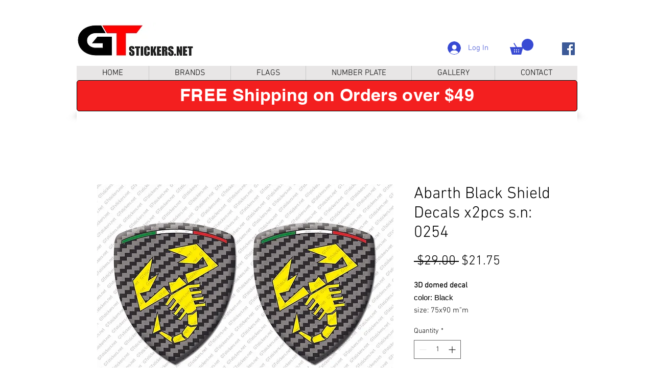

--- FILE ---
content_type: text/html; charset=utf-8
request_url: https://www.google.com/recaptcha/api2/aframe
body_size: 249
content:
<!DOCTYPE HTML><html><head><meta http-equiv="content-type" content="text/html; charset=UTF-8"></head><body><script nonce="rX1m3GgBKxwNwce4bZcmwA">/** Anti-fraud and anti-abuse applications only. See google.com/recaptcha */ try{var clients={'sodar':'https://pagead2.googlesyndication.com/pagead/sodar?'};window.addEventListener("message",function(a){try{if(a.source===window.parent){var b=JSON.parse(a.data);var c=clients[b['id']];if(c){var d=document.createElement('img');d.src=c+b['params']+'&rc='+(localStorage.getItem("rc::a")?sessionStorage.getItem("rc::b"):"");window.document.body.appendChild(d);sessionStorage.setItem("rc::e",parseInt(sessionStorage.getItem("rc::e")||0)+1);localStorage.setItem("rc::h",'1768624765404');}}}catch(b){}});window.parent.postMessage("_grecaptcha_ready", "*");}catch(b){}</script></body></html>